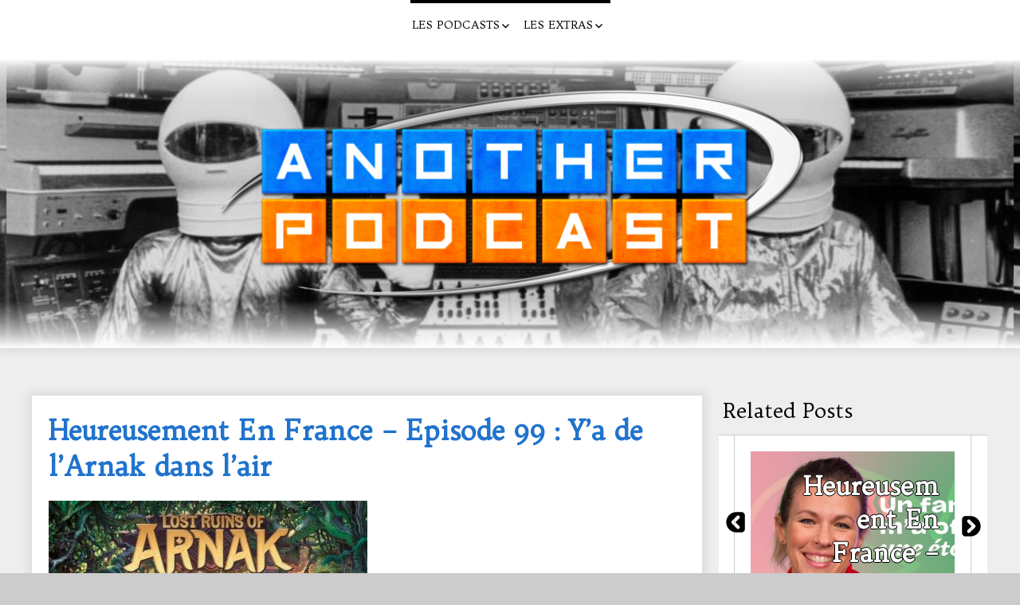

--- FILE ---
content_type: text/html; charset=UTF-8
request_url: http://www.carthag.fr/Anotherpodcast/heureusement-en-france-episode-99-ya-de-larnak-dans-lair/
body_size: 13669
content:
<!DOCTYPE html>
<!--[if IE 7]>
<html class="ie ie7" lang="fr-FR">
<![endif]-->
<!--[if IE 8]>
<html class="ie ie8" lang="fr-FR">
<![endif]-->
<!--[if !(IE 7) | !(IE 8) ]><!-->
<html lang="fr-FR">
<!--<![endif]-->
<head>
	<meta charset="UTF-8">
	<meta name="viewport" content="width=device-width">
	<link rel="pingback" href="http://www.carthag.fr/Anotherpodcast/xmlrpc.php">
	<title>Heureusement En France &#8211; Episode 99 : Y&rsquo;a de l&rsquo;Arnak dans l&rsquo;air &#8211; Another Podcast</title>
<link rel='dns-prefetch' href='//fonts.googleapis.com' />
<link rel='dns-prefetch' href='//s.w.org' />
		<script type="text/javascript">
			window._wpemojiSettings = {"baseUrl":"https:\/\/s.w.org\/images\/core\/emoji\/12.0.0-1\/72x72\/","ext":".png","svgUrl":"https:\/\/s.w.org\/images\/core\/emoji\/12.0.0-1\/svg\/","svgExt":".svg","source":{"concatemoji":"http:\/\/www.carthag.fr\/Anotherpodcast\/wp-includes\/js\/wp-emoji-release.min.js?ver=5.2.23"}};
			!function(e,a,t){var n,r,o,i=a.createElement("canvas"),p=i.getContext&&i.getContext("2d");function s(e,t){var a=String.fromCharCode;p.clearRect(0,0,i.width,i.height),p.fillText(a.apply(this,e),0,0);e=i.toDataURL();return p.clearRect(0,0,i.width,i.height),p.fillText(a.apply(this,t),0,0),e===i.toDataURL()}function c(e){var t=a.createElement("script");t.src=e,t.defer=t.type="text/javascript",a.getElementsByTagName("head")[0].appendChild(t)}for(o=Array("flag","emoji"),t.supports={everything:!0,everythingExceptFlag:!0},r=0;r<o.length;r++)t.supports[o[r]]=function(e){if(!p||!p.fillText)return!1;switch(p.textBaseline="top",p.font="600 32px Arial",e){case"flag":return s([55356,56826,55356,56819],[55356,56826,8203,55356,56819])?!1:!s([55356,57332,56128,56423,56128,56418,56128,56421,56128,56430,56128,56423,56128,56447],[55356,57332,8203,56128,56423,8203,56128,56418,8203,56128,56421,8203,56128,56430,8203,56128,56423,8203,56128,56447]);case"emoji":return!s([55357,56424,55356,57342,8205,55358,56605,8205,55357,56424,55356,57340],[55357,56424,55356,57342,8203,55358,56605,8203,55357,56424,55356,57340])}return!1}(o[r]),t.supports.everything=t.supports.everything&&t.supports[o[r]],"flag"!==o[r]&&(t.supports.everythingExceptFlag=t.supports.everythingExceptFlag&&t.supports[o[r]]);t.supports.everythingExceptFlag=t.supports.everythingExceptFlag&&!t.supports.flag,t.DOMReady=!1,t.readyCallback=function(){t.DOMReady=!0},t.supports.everything||(n=function(){t.readyCallback()},a.addEventListener?(a.addEventListener("DOMContentLoaded",n,!1),e.addEventListener("load",n,!1)):(e.attachEvent("onload",n),a.attachEvent("onreadystatechange",function(){"complete"===a.readyState&&t.readyCallback()})),(n=t.source||{}).concatemoji?c(n.concatemoji):n.wpemoji&&n.twemoji&&(c(n.twemoji),c(n.wpemoji)))}(window,document,window._wpemojiSettings);
		</script>
		<style type="text/css">
img.wp-smiley,
img.emoji {
	display: inline !important;
	border: none !important;
	box-shadow: none !important;
	height: 1em !important;
	width: 1em !important;
	margin: 0 .07em !important;
	vertical-align: -0.1em !important;
	background: none !important;
	padding: 0 !important;
}
</style>
	<link rel='stylesheet' id='wp-block-library-css'  href='http://www.carthag.fr/Anotherpodcast/wp-includes/css/dist/block-library/style.min.css?ver=5.2.23' type='text/css' media='all' />
<link rel='stylesheet' id='sgwindow-style-css'  href='http://www.carthag.fr/Anotherpodcast/wp-content/themes/sg-window/style.css?ver=5.2.23' type='text/css' media='all' />
<link rel='stylesheet' id='dreamway-style-css'  href='http://www.carthag.fr/Anotherpodcast/wp-content/themes/dream-way/style.css?ver=5.2.23' type='text/css' media='all' />
<link rel='stylesheet' id='sgwindow-colors-css'  href='http://www.carthag.fr/Anotherpodcast/wp-content/themes/sg-window/css/scheme-0.css?ver=05.08.2015' type='text/css' media='all' />
<link rel='stylesheet' id='dreamway-colors-css'  href='http://www.carthag.fr/Anotherpodcast/wp-content/themes/dream-way/css/scheme-0.css?ver=5.2.23' type='text/css' media='all' />
<link rel='stylesheet' id='sgwindow-genericons-css'  href='http://www.carthag.fr/Anotherpodcast/wp-content/themes/sg-window/genericons/genericons.css?ver=05.08.2015' type='text/css' media='all' />
<link rel='stylesheet' id='sgwindow-fonts-css'  href='//fonts.googleapis.com/css?family=Trykker%7CTrykker%7CTrykker:300,400&#038;latin,latin-ext' type='text/css' media='all' />
<link rel='stylesheet' id='sgwindow-page-css'  href='http://www.carthag.fr/Anotherpodcast/wp-content/themes/sg-window/inc/css/page.css?ver=5.2.23' type='text/css' media='all' />
<link rel='stylesheet' id='sgwindow-one-page-nav-css'  href='http://www.carthag.fr/Anotherpodcast/wp-content/themes/sg-window/inc/css/one-page.css?ver=5.2.23' type='text/css' media='all' />
<link rel='stylesheet' id='sgwindow-image-css'  href='http://www.carthag.fr/Anotherpodcast/wp-content/themes/sg-window/inc/css/image.css?ver=5.2.23' type='text/css' media='all' />
<link rel='stylesheet' id='sgwindow-button-css'  href='http://www.carthag.fr/Anotherpodcast/wp-content/themes/sg-window/inc/css/button.css?ver=5.2.23' type='text/css' media='all' />
<link rel='stylesheet' id='sgwindow-sidebar-widget-css'  href='http://www.carthag.fr/Anotherpodcast/wp-content/themes/sg-window/inc/css/sidebar-widget.css?ver=5.2.23' type='text/css' media='all' />
<link rel='stylesheet' id='sgwindow-slider-css-css'  href='http://www.carthag.fr/Anotherpodcast/wp-content/themes/sg-window/inc/css/slider.css?ver=5.2.23' type='text/css' media='all' />
<link rel='stylesheet' id='__EPYT__style-css'  href='http://www.carthag.fr/Anotherpodcast/wp-content/plugins/youtube-embed-plus/styles/ytprefs.min.css?ver=14.2.1.3' type='text/css' media='all' />
<style id='__EPYT__style-inline-css' type='text/css'>

                .epyt-gallery-thumb {
                        width: 33.333%;
                }
                
</style>
<script type='text/javascript' src='http://www.carthag.fr/Anotherpodcast/wp-includes/js/jquery/jquery.js?ver=1.12.4-wp'></script>
<script type='text/javascript' src='http://www.carthag.fr/Anotherpodcast/wp-includes/js/jquery/jquery-migrate.min.js?ver=1.4.1'></script>
<script type='text/javascript' src='http://www.carthag.fr/Anotherpodcast/wp-content/themes/sg-window/inc/js/one-page-nav.js?ver=5.2.23'></script>
<script type='text/javascript' src='http://www.carthag.fr/Anotherpodcast/wp-content/themes/sg-window/inc/js/slider.js?ver=5.2.23'></script>
<script type='text/javascript'>
/* <![CDATA[ */
var _EPYT_ = {"ajaxurl":"http:\/\/www.carthag.fr\/Anotherpodcast\/wp-admin\/admin-ajax.php","security":"ed38f2b6d3","gallery_scrolloffset":"20","eppathtoscripts":"http:\/\/www.carthag.fr\/Anotherpodcast\/wp-content\/plugins\/youtube-embed-plus\/scripts\/","eppath":"http:\/\/www.carthag.fr\/Anotherpodcast\/wp-content\/plugins\/youtube-embed-plus\/","epresponsiveselector":"[\"iframe.__youtube_prefs_widget__\"]","epdovol":"1","version":"14.2.1.3","evselector":"iframe.__youtube_prefs__[src], iframe[src*=\"youtube.com\/embed\/\"], iframe[src*=\"youtube-nocookie.com\/embed\/\"]","ajax_compat":"","maxres_facade":"eager","ytapi_load":"light","pause_others":"","stopMobileBuffer":"1","facade_mode":"","not_live_on_channel":"","vi_active":"","vi_js_posttypes":[]};
/* ]]> */
</script>
<script type='text/javascript' src='http://www.carthag.fr/Anotherpodcast/wp-content/plugins/youtube-embed-plus/scripts/ytprefs.min.js?ver=14.2.1.3'></script>
<link rel='https://api.w.org/' href='http://www.carthag.fr/Anotherpodcast/wp-json/' />
<link rel="EditURI" type="application/rsd+xml" title="RSD" href="http://www.carthag.fr/Anotherpodcast/xmlrpc.php?rsd" />
<link rel="wlwmanifest" type="application/wlwmanifest+xml" href="http://www.carthag.fr/Anotherpodcast/wp-includes/wlwmanifest.xml" /> 
<link rel='prev' title='Heureusement En France &#8211; Episode 98 : Un Monde Imposé' href='http://www.carthag.fr/Anotherpodcast/heureusement-en-france-episode-98-un-monde-impose/' />
<link rel='next' title='Heureusement En France &#8211; Episode 100 : Unis face aux maladies psychiques' href='http://www.carthag.fr/Anotherpodcast/heureusement-en-france-episode-100-unis-face-aux-maladies-psychiques/' />
<meta name="generator" content="WordPress 5.2.23" />
<meta name="generator" content="Seriously Simple Podcasting 2.13.0" />
<link rel="canonical" href="http://www.carthag.fr/Anotherpodcast/heureusement-en-france-episode-99-ya-de-larnak-dans-lair/" />
<link rel='shortlink' href='http://www.carthag.fr/Anotherpodcast/?p=1989' />
<link rel="alternate" type="application/json+oembed" href="http://www.carthag.fr/Anotherpodcast/wp-json/oembed/1.0/embed?url=http%3A%2F%2Fwww.carthag.fr%2FAnotherpodcast%2Fheureusement-en-france-episode-99-ya-de-larnak-dans-lair%2F" />
<link rel="alternate" type="text/xml+oembed" href="http://www.carthag.fr/Anotherpodcast/wp-json/oembed/1.0/embed?url=http%3A%2F%2Fwww.carthag.fr%2FAnotherpodcast%2Fheureusement-en-france-episode-99-ya-de-larnak-dans-lair%2F&#038;format=xml" />

		<!-- GA Google Analytics @ https://m0n.co/ga -->
		<script>
			(function(i,s,o,g,r,a,m){i['GoogleAnalyticsObject']=r;i[r]=i[r]||function(){
			(i[r].q=i[r].q||[]).push(arguments)},i[r].l=1*new Date();a=s.createElement(o),
			m=s.getElementsByTagName(o)[0];a.async=1;a.src=g;m.parentNode.insertBefore(a,m)
			})(window,document,'script','https://www.google-analytics.com/analytics.js','ga');
			ga('create', 'UA-148721378-1', 'auto');
			ga('send', 'pageview');
		</script>

	            <script type="text/javascript"><!--
                                function powerpress_pinw(pinw_url){window.open(pinw_url, 'PowerPressPlayer','toolbar=0,status=0,resizable=1,width=460,height=320');	return false;}
                //-->

                // tabnab protection
                window.addEventListener('load', function () {
                    // make all links have rel="noopener noreferrer"
                    document.querySelectorAll('a[target="_blank"]').forEach(link => {
                        link.setAttribute('rel', 'noopener noreferrer');
                    });
                });
            </script>
            
<link rel="alternate" type="application/rss+xml" title="Flux RSS du podcast" href="http://www.carthag.fr/Anotherpodcast/feed/podcast" />

			<link rel="shortcut icon" href="http://www.carthag.fr/Anotherpodcast/wp-content/uploads/2015/11/cropped-FINAL_LOGO-site.png" />
		<style type="text/css"> 	
					.site-title,
			.site-description {
				clip: rect(1px 1px 1px 1px); /* IE7 */
				clip: rect(1px, 1px, 1px, 1px);
				position: absolute;
			}
				
				
			.flex .entry-meta,
			.flex .entry-meta a {
				font-size: 0;
			}
		
				
		.site-title h1,
		.site-title a {
			color: #blank;
		}
		
		.background-fixed {
			bckground: repeat  top center fixed;
			background-image: url(http://www.carthag.fr/Anotherpodcast/wp-content/uploads/2015/11/header-mgb1.png);		
		}
		
		.site-content {
			-ms-flex-order: 1;     
			-webkit-order: 1;     
			order: 1;
		}
		
		.sidebar-1 {
			-ms-flex-order: 2;     
			-webkit-order:  2;  
			order:  2;
		}

		.sidebar-2 {
			-ms-flex-order: 3; 
			-webkit-order:  3;  
			order:  3;
		}
		
				
		
		.sidebar-before-footer,
		.header-wrap {
			max-width: 1680px;
		}
		
		.sidebar-before-footer,
		.header-wrap,
		.site {		
			max-width: 1680px;
		}	

		.main-wrapper.no-sidebar {
			max-width: 1366px;
		}	
		
		@media screen and (min-width: 1680px) {
			.image-wrapper {
				max-width: 1680px;
			}
		}
				
		.sidebar-footer .widget-area,
		.wide .widget > input,
		.wide .widget > form,
		.sidebar-before-footer .widget > div,
		.sidebar-before-footer .widget-area .widget > ul,
		.sidebar-top-full .widget-area .widget > div,
		.sidebar-top-full .widget-area .widget > ul {
			max-width: 1366px;
			margin-left: auto;
			margin-right: auto;
		}
		
		.site .wide .widget-area .main-wrapper.no-sidebar {
			margin: 0 auto;
			max-width: 1366px;
		}
		
		.sidebar-footer .widget-area,
		.wide .widget > input,
		.wide .widget > form,
		.sidebar-before-footer .widget > div,
		.sidebar-before-footer .widget-area .widget > ul,
		.sidebar-top-full .widget-area .widget > div,
		.sidebar-top-full .widget-area .widget > ul,
		.widget.sgwindow_side_bar .widget-title,
		.widget.sgwindow_side_bar .widgettitle,
		.text-container,
		.main-wrapper {
			max-width: 1366px;
		}
		
		.my-image {
			height: 87.5px;
		}
		
		@media screen and (min-width: 390.28571428571px) {		
			.my-image {
				height: 100px;
			}
		}
		
		@media screen and (min-width: 455.33333333333px) {		
			.my-image {
				height: 116.66666666667px;
			}
		}
		@media screen and (min-width: 546.4px) {		
			.my-image {
				height: 140px;
			}
		}
		@media screen and (min-width: 683px) {		
			.my-image {
				height: 175px;
			}
		}
		@media screen and (min-width: 910.66666666667px) {		
			.my-image {
				height: 233.33333333333px;
			}
		}
		@media screen and (min-width: 1138.3333333333px) {		
			.my-image {
				height: 350px;
			}
		}
		
		/* set width of column in px */
		@media screen and (min-width: 960px) {
	
			.content {
				-ms-flex-order: 1;     
				-webkit-order: 1;  
				order: 1;
			}

			.sidebar-1 {
				-ms-flex-order: 2;     
				-webkit-order: 2;  
				order: 2;
			}

			.sidebar-2 {
				-ms-flex-order: 3;     
				-webkit-order: 3;  
				order: 3;
			}
		
			.main-wrapper {
				-webkit-flex-flow: nowrap;
				-ms-flex-flow: nowrap;
				flex-flow: nowrap;
			}
			
			.sidebar-1,
			.sidebar-2 {
				display: block;
			}
	
			.sidebar-1 .column {
				padding: 0 20px 0 0;
			}
			
			.sidebar-2 .column {
				padding: 0 0 0 20px;
			}
				
			.site-content {
				-ms-flex-order: 2;     
				-webkit-order: 2;  
				order: 2;
			}
	
			.sidebar-1 {
				-ms-flex-order: 1;     
				-webkit-order: 1;  
				order: 1;
			}

			.sidebar-2 {
				-ms-flex-order: 3;     
				-webkit-order: 3;  
				order: 3;
			}
			
			.two-sidebars .sidebar-1 {
				width: 22%;
			}

			.two-sidebars .sidebar-2 {
				width: 26%;
			}
			.two-sidebars .site-content {
				width: 52%;
			}
			
			.left-sidebar .sidebar-1 {
				width: 30%;
			}
			.left-sidebar .site-content {
				width: 70%;
			}
			
			.right-sidebar .sidebar-2 {
				width: 30%;
			}	
			.right-sidebar .site-content {
				width: 70%;
			}	
		
			/* widget-sidebar */
			.sidebar-footer-content,
			.site .widget-sidebar-wrapper {

				-webkit-flex-flow: nowrap;
				-ms-flex-flow: nowrap;
				flex-flow: nowrap;
			}
			.my-sidebar-layout {
				margin: 20px 20px 20px 0;
				border: 1px solid #ccc;
			}
			.my-sidebar-layout:first-child {
				margin: 20px;
			}
			
		}
		
		@media screen and (min-width: 1366px) {
			
			/* image widget */

			.wide .small.flex-column-2 .column-4 .element .entry-title,
			.wide .small.flex-column-2 .column-4 .element p,
			.wide .small.flex-column-2 .column-4 .element a,
			.wide .small.flex-column-2 .column-3 .element .entry-title,
			.wide .small.flex-column-2 .column-3 .element p,
			.wide .small.flex-column-2 .column-3 .element a {
				font-size: 14px;
			}
			
			.wide .small.flex-column-2 .column-2 .element .entry-title,
			.wide .small.flex-column-2 .column-1 .element .entry-title {
				display: block;
				font-size: 14px;
			}

			.wide .small.flex-column-2 .column-2 .element p,
			.wide .small.flex-column-2 .column-2 .element a,
			.wide .small.flex-column-2 .column-1 .element p,
			.wide .small.flex-column-2 .column-1 .element a {
				display: block;
				font-size: 14px;
			}
			
			.wide .small.flex-column-4 .column-2 .element .entry-title,
			.wide .small.flex-column-4 .column-1 .element .entry-title,
			.wide .small.flex-column-3 .column-2 .element .entry-title,
			.wide .small.flex-column-3 .column-2 .element .entry-title,
			.wide .small.flex-column-2 .column-2 .element .entry-title,
			.wide .small.flex-column-2 .column-1 .element .entry-title {
				display: block;
				font-size: 14px;
			}

			.wide .small.flex-column-4 .column-2 .element p,
			.wide .small.flex-column-4 .column-1 .element p,
			.wide .small.flex-column-3 .column-2 .element p,
			.wide .small.flex-column-3 .column-1 .element p {
				display: block;
				font-size: 12px;
			}
			
			.wide .small.flex-column-1 .column-4 .element .entry-title,
			.wide .small.flex-column-1 .column-3 .element .entry-title,
			.wide .small.flex-column-1 .column-4 .element .link,
			.wide .small.flex-column-1 .column-3 .element .link,
			.wide .small.flex-column-1 .column-4 .element p,
			.wide .small.flex-column-1 .column-3 .element p {
				font-size: 16px;
			}
			
			.wide .small.flex-column-1 .column-2 .element .entry-title,
			.wide .small.flex-column-1 .column-1 .element .entry-title,
			.wide .small.flex-column-1 .column-2 .element .link,
			.wide .small.flex-column-1 .column-1 .element .link,
			.wide .small.flex-column-1 .column-2 .element p,
			.wide .small.flex-column-1 .column-1 .element p {
				font-size: 18px;
			}
			
			.my-sidebar-layout {
				margin: 20px 20px 20px 0;
				border: 1px solid #ccc;
			}
			.my-sidebar-layout:first-child {
				margin: 20px 20px 20px 0;
			}
			.my-sidebar-layout:last-child {
				margin: 20px 0 20px 0;
			}
						
		}
		
	 }

	</style>
		<style type="text/css">	
		
		.widget.sgwindow_recent_posts .content article footer a,
		.content-container article .entry-content a,
		.comments-link a,
		.category-list a,
		.featured-post,
		.logged-in-as a,
		.site .edit-link,
		.jetpack-widget-tag-nav,
		.jetpack-widget-nav,
		.content footer a {
			color: #ef6b13;
		}		
		
		.entry-header .entry-title a {
			color: #ff6214;
		}
		
		a:hover,
		.widget.sgwindow_recent_posts .content article footer a:hover,
		.content-container .entry-content a:hover,
		.comments-link a:hover,
		.comment-author.vcard a:hover,
		.comment-metadata a:hover,
		.entry-meta a:hover,
		.site-title a:hover,
		.site .author.vcard a:hover,
		.entry-header .entry-title a:hover,
		.site .widget .entry-meta a:hover,
		.category-list a:hover {
			color: #dd3333;
		}

		.site-description h2 {
			color: #6b6b6b;
		}
		
		entry-header .entry-title a,
		h1,
		h2,
		h3,
		h4,
		h5,
		h6 {
			color: #2073cc;
		}
		
		.site-title h1 a {
			color: #blank;

		}
	</style>
		<style type="text/css"> 
	
	.site {
			font-family: 'Trykker', sans-serif;
			font-size: 18px;
	}
	
	h1,
	h2,
	h3,
	h4,
	h5,
	h6 {
		font-weight: bold;
			font-family: 'Trykker', sans-serif;
		}
	
			.site .site-title h1,
		.site-title a  {
		font-family: 'Trykker', sans-serif;
	}
		

	@media screen and (min-width: 680px) {
		h1 {
			font-size:34px;
		}
	}

	
	</style>
	<link rel="icon" href="http://www.carthag.fr/Anotherpodcast/wp-content/uploads/2015/11/cropped-FINAL_LOGO_Icon-32x32.png" sizes="32x32" />
<link rel="icon" href="http://www.carthag.fr/Anotherpodcast/wp-content/uploads/2015/11/cropped-FINAL_LOGO_Icon-192x192.png" sizes="192x192" />
<link rel="apple-touch-icon-precomposed" href="http://www.carthag.fr/Anotherpodcast/wp-content/uploads/2015/11/cropped-FINAL_LOGO_Icon-180x180.png" />
<meta name="msapplication-TileImage" content="http://www.carthag.fr/Anotherpodcast/wp-content/uploads/2015/11/cropped-FINAL_LOGO_Icon-270x270.png" />
</head>

<body class="post-template-default single single-post postid-1989 single-format-standard custom-background google-fonts-on logo-is-on">
	<div id="page" class="hfeed site">

		<!-- Header -->
		<header id="masthead" class="site-header" role="banner">	
		
				<div id="sg-site-header" class="sg-site-header">
					<div class="logo-block">
				<a class="logo-section" href='http://www.carthag.fr/Anotherpodcast/' title='Another Podcast' rel='home'>
					<img src='http://www.carthag.fr/Anotherpodcast/wp-content/uploads/2015/11/FINAL_LOGO_Icon.png' class="logo" alt='Another Podcast'>
				</a><!-- .logo-section -->
			</div><!-- .logo-block -->
				
	<div class="menu-top">
		<!-- First Top Menu -->		
		<div class="nav-container top-1-navigation">						
						<div class="clear"></div>
		</div><!-- .top-1-navigation .nav-container -->

	<div class="sg-site-header-1">
		
		<div class="site-title">
			<h1><a href="http://www.carthag.fr/Anotherpodcast/" rel="home">Another Podcast</a></h1>
		</div><!-- .site-title -->
		<!-- Dscription -->
		<div class="site-description">
			<h2>Actualité geek</h2>
		</div><!-- .site-description -->
		
	</div><!-- .sg-site-header-1 -->
			
			<!-- Second Top Menu -->	
			
				<div class="nav-container top-navigation">
					<nav class="horisontal-navigation menu-2" role="navigation">
													<a class="small-logo" href='http://www.carthag.fr/Anotherpodcast/' title='Another Podcast' rel='home'>
								<img src='http://www.carthag.fr/Anotherpodcast/wp-content/uploads/2015/11/FINAL_LOGO_Icon.png' class="menu-logo" alt='Another Podcast'>
							</a><!-- .logo-section -->
												<span class="toggle"><span class="menu-toggle"></span></span>
						<div class="menu-main-container"><ul id="menu-main" class="nav-horizontal"><li id="menu-item-909" class="menu-item menu-item-type-custom menu-item-object-custom menu-item-home menu-item-has-children menu-item-909"><a href="http://www.carthag.fr/Anotherpodcast/">Les Podcasts</a>
<ul class="sub-menu">
	<li id="menu-item-895" class="menu-item menu-item-type-post_type menu-item-object-page menu-item-895"><a href="http://www.carthag.fr/Anotherpodcast/heureusementenfrance/">Heureusement en France</a></li>
	<li id="menu-item-1003" class="menu-item menu-item-type-taxonomy menu-item-object-category menu-item-1003"><a href="http://www.carthag.fr/Anotherpodcast/category/back-to-back/">Back to Back</a></li>
	<li id="menu-item-897" class="menu-item menu-item-type-post_type menu-item-object-page menu-item-897"><a href="http://www.carthag.fr/Anotherpodcast/les-podcasts/">Another Podcast</a></li>
</ul>
</li>
<li id="menu-item-728" class="menu-item menu-item-type-post_type menu-item-object-page menu-item-has-children menu-item-728"><a href="http://www.carthag.fr/Anotherpodcast/les-quizz/">Les Extras</a>
<ul class="sub-menu">
	<li id="menu-item-905" class="menu-item menu-item-type-post_type menu-item-object-page menu-item-905"><a href="http://www.carthag.fr/Anotherpodcast/heureusement-en-france-extras/">Heureusement en France &#8211; Extras</a></li>
	<li id="menu-item-914" class="menu-item menu-item-type-post_type menu-item-object-page menu-item-914"><a href="http://www.carthag.fr/Anotherpodcast/heureusement-en-france-playlists/">Heureusement en France &#8211; Playlists</a></li>
	<li id="menu-item-750" class="menu-item menu-item-type-post_type menu-item-object-page menu-item-has-children menu-item-750"><a href="http://www.carthag.fr/Anotherpodcast/jdr-deadlands-saison-1-la-petite-mission-dans-la-prairie/">JDR Deadlands &#8211; Saison 1</a>
	<ul class="sub-menu">
		<li id="menu-item-109" class="menu-item menu-item-type-post_type menu-item-object-page menu-item-109"><a href="http://www.carthag.fr/Anotherpodcast/jdr-deadlands-saison-0/">JDR Deadlands &#8211; Prélude</a></li>
	</ul>
</li>
</ul>
</li>
</ul></div>					</nav><!-- .menu-2 .horisontal-navigation -->
					<div class="clear"></div>
				</div><!-- .top-navigation.nav-container -->
				
					</div><!-- .menu-top  -->
	</div><!-- .sg-site-header -->
			
		</header><!-- #masthead -->

		<div class="sg-header-area">
			<div class="header-wrap">
	
			
			<!-- Banner -->
			<a href="http://www.carthag.fr/Anotherpodcast/">
				<div class="my-image widget">
					<div class="parallax-image 30 0 0" style="background-image: url(http://www.carthag.fr/Anotherpodcast/wp-content/uploads/2015/11/cropped-FINAL_LOGO-site12.png);">
					</div><!-- .parallax-image -->
				</div><!-- .my-image -->
			</a>
			
					
			</div><!-- .header-wrap -->
		</div><!-- .sg-header-area -->

	<div class="main-area"><div class="main-wrapper right-sidebar ">
	
	<div class="site-content"> 
							
					<div class="content"> 

				<div class="content-container">

	<article id="post-1989" class="post-1989 post type-post status-publish format-standard has-post-thumbnail hentry category-heureusement-en-france tag-ikea tag-lego tag-spiel">

		<header class="entry-header">
			<h1 class="entry-title">Heureusement En France &#8211; Episode 99 : Y&rsquo;a de l&rsquo;Arnak dans l&rsquo;air</h1>			
						
						<div class="entry-thumbnail">
				<img width="400" height="280" src="http://www.carthag.fr/Anotherpodcast/wp-content/uploads/2021/06/arnak-400x280.jpg" class="attachment-post-thumbnail size-post-thumbnail wp-post-image" alt="" srcset="http://www.carthag.fr/Anotherpodcast/wp-content/uploads/2021/06/arnak-400x280.jpg 400w, http://www.carthag.fr/Anotherpodcast/wp-content/uploads/2021/06/arnak-300x210.jpg 300w, http://www.carthag.fr/Anotherpodcast/wp-content/uploads/2021/06/arnak-768x538.jpg 768w, http://www.carthag.fr/Anotherpodcast/wp-content/uploads/2021/06/arnak.jpg 900w" sizes="(max-width: 400px) 100vw, 400px" />			</div>
						
		</header><!-- .entry-header -->

				<div class="entry-content">
			<p>Au sommaire de cet épisode diffusé le 6 juin 2021 sur Radio Campus 106.6 :</p>
<p>&#8211; l&rsquo;actu geek et ludique</p>
<p><b><i>L&rsquo;agenda geek et ludique</i></b></p>
<p>La 3ème édition du festival de jeu de rôle en ligne <a href="https://www.facebook.com/RollInTernet" target="_blank" rel="noopener noreferrer">Roll In&rsquo; Ternet</a> se tiendra les 26 et 27 juin 2021 sur le serveur discord http://www.discord.gg/jeTTYyF<br />
<img src="https://scontent-cdt1-1.xx.fbcdn.net/v/t1.6435-9/177217892_283172590096519_998016843045938478_n.png?_nc_cat=109&amp;ccb=1-3&amp;_nc_sid=e3f864&amp;_nc_ohc=Ls7t-z8CggkAX9fWDaX&amp;_nc_ht=scontent-cdt1-1.xx&amp;oh=f982aaa4c369a0c2fe8eee4380df4f8c&amp;oe=60E46D70"></p>
<p><a href="https://www.histoireenbriques.com/" target="_blank" rel="noopener noreferrer">Histoire en briques</a> propose des ateliers et expositions historiques et culturels à base de briques LEGO.<br />
<img src="https://www.histoireenbriques.com/wp-content/uploads/2021/03/ACTU_HOME_FONTAINEBLEAU-1270x435-1-1270x435.jpg"></p>
<p><a href="https://www.kickstarter.com/projects/1172937197/robot-quest-arena" target="_blank" rel="noopener noreferrer">Robot Quest Arena Deckbuilding Game</a> est le nouveau jeu des créateurs de Star Realms. La campagne de financement se termine le 18 juin 2021.<br />
<img src="https://ksr-ugc.imgix.net/assets/033/501/879/60375987fcd6ccd2a0581950119bf9ff_original.gif?ixlib=rb-4.0.2&amp;w=680&amp;fit=max&amp;v=1620925781&amp;auto=format&amp;gif-q=50&amp;q=92&amp;s=c1ca9ad8f8451e45895f49b9867e3cb4"></p>
<p><a href="https://www.kickstarter.com/projects/oinkgames/oink-games-plus" target="_blank" rel="noopener noreferrer">Oink Games +</a> propose de jouer aux jeux de plateau de la gamme Oink sur Switch. La campagne de financement s&rsquo;est terminée le 4 juin 2021.<br />
<img src="https://ksr-ugc.imgix.net/assets/033/339/461/31e0e1f554c6abb07ce85fd0543b4e09_original.jpg?ixlib=rb-4.0.2&amp;crop=faces&amp;w=1552&amp;h=873&amp;fit=crop&amp;v=1619776483&amp;auto=format&amp;frame=1&amp;q=92&amp;s=8a4ad59b52625735fb67fee96a0728ba" alt="Play Oink Games board games on your Switch!"></p>
<p><b><i>On en a parlé</i></b></p>
<p>Les nominés pour le Prix Expert du Spiel Des Jahres 2021 :</p>
<p><a href="https://www.iello.fr/fr/fiche/les-ruines-perdues-de-narak" target="_blank" rel="noopener noreferrer">Les Ruines Perdues de Narak, IELLO</a><br />
<div class="lyte-wrapper fourthree" style="width:420px;max-width:100%;margin:5px;"><div class="lyMe qsa_\&amp;enablejsapi\=1\&amp;origin\=http://www.carthag.fr" id="WYL_s7E2B9KQEPQ"><div id="lyte_s7E2B9KQEPQ" data-src="//i.ytimg.com/vi/s7E2B9KQEPQ/hqdefault.jpg" class="pL"><div class="tC"><div class="tT"></div></div><div class="play"></div><div class="ctrl"><div class="Lctrl"></div><div class="Rctrl"></div></div></div><noscript><a href="http://youtu.be/s7E2B9KQEPQ" rel="nofollow"><img src="http://i.ytimg.com/vi/s7E2B9KQEPQ/0.jpg" alt="" width="420" height="295" /><br />Lire cette vidéo sur YouTube</a></noscript></div></div><div class="lL" style="max-width:100%;width:420px;margin:5px;"></div></p>
<p><a href="https://www.zmangames.com/en/products/paleo/" target="_blank" rel="noopener noreferrer">Paleo, Z-Man Games</a><br />
<div class="lyte-wrapper fourthree" style="width:420px;max-width:100%;margin:5px;"><div class="lyMe qsa_\&amp;enablejsapi\=1\&amp;origin\=http://www.carthag.fr" id="WYL_fXsaN0LboHU"><div id="lyte_fXsaN0LboHU" data-src="//i.ytimg.com/vi/fXsaN0LboHU/hqdefault.jpg" class="pL"><div class="tC"><div class="tT"></div></div><div class="play"></div><div class="ctrl"><div class="Lctrl"></div><div class="Rctrl"></div></div></div><noscript><a href="http://youtu.be/fXsaN0LboHU" rel="nofollow"><img src="http://i.ytimg.com/vi/fXsaN0LboHU/0.jpg" alt="" width="420" height="295" /><br />Lire cette vidéo sur YouTube</a></noscript></div></div><div class="lL" style="max-width:100%;width:420px;margin:5px;"></div></p>
<p>Fantasy Realms, WizKids<br />
<div class="lyte-wrapper fourthree" style="width:420px;max-width:100%;margin:5px;"><div class="lyMe qsa_\&amp;enablejsapi\=1\&amp;origin\=http://www.carthag.fr" id="WYL_zzeNwFO4KY0"><div id="lyte_zzeNwFO4KY0" data-src="//i.ytimg.com/vi/zzeNwFO4KY0/hqdefault.jpg" class="pL"><div class="tC"><div class="tT"></div></div><div class="play"></div><div class="ctrl"><div class="Lctrl"></div><div class="Rctrl"></div></div></div><noscript><a href="http://youtu.be/zzeNwFO4KY0" rel="nofollow"><img src="http://i.ytimg.com/vi/zzeNwFO4KY0/0.jpg" alt="" width="420" height="295" /><br />Lire cette vidéo sur YouTube</a></noscript></div></div><div class="lL" style="max-width:100%;width:420px;margin:5px;"></div></p>
<p>Le scénariste et dessinateur de bande dessinée <a href="https://www.microids.com/fr/disparition-de-benoit-sokal/" target="_blank" rel="noopener noreferrer">Benoît Sokal</a> est décédé le 28 mai 2021. Il était devenu directeur artistique chez Microids.<br />
<img src="https://www.microids.com/wp-content/uploads/2021/05/Benoit-Sokal.png"></p>
<p>Avec <a href="https://kinepolis.fr/KinepolisPlay" target="_blank" rel="noopener noreferrer">Kinepolis Play</a>, le cinéma Kinepolis de Lomme propose de privatiser une salle de cinéma pour jouer à la console sur un écran géant.<br />
<img src="https://kinepolis.fr/sites/kinepolis.fr/files/styles/general_item_big/public/general_page/image/kineplay_header_v2.jpg?itok=2CdhuRqr"></p>
<p>Ikea et Renault planchent sur un véhicule électrique à petit prix : la <a href="https://www.gqmagazine.fr/lifestyle/article/ikea-devoile-les-premieres-images-de-sa-voiture-electrique-toute-jaune-a-monter-soi-meme-qui-sera-vendue-seulement-5300-euros-ca-sent-le-gros-carton" target="_blank" rel="noopener noreferrer">Höga</a>.<br />
<div class="lyte-wrapper fourthree" style="width:420px;max-width:100%;margin:5px;"><div class="lyMe qsa_\&amp;enablejsapi\=1\&amp;origin\=http://www.carthag.fr" id="WYL_X6U2v7i3yDs"><div id="lyte_X6U2v7i3yDs" data-src="//i.ytimg.com/vi/X6U2v7i3yDs/hqdefault.jpg" class="pL"><div class="tC"><div class="tT"></div></div><div class="play"></div><div class="ctrl"><div class="Lctrl"></div><div class="Rctrl"></div></div></div><noscript><a href="http://youtu.be/X6U2v7i3yDs" rel="nofollow"><img src="http://i.ytimg.com/vi/X6U2v7i3yDs/0.jpg" alt="" width="420" height="295" /><br />Lire cette vidéo sur YouTube</a></noscript></div></div><div class="lL" style="max-width:100%;width:420px;margin:5px;"></div></p>
<p><b><i>Les musiques</i></b></p>
<p>Garbage &#8211; No Gods No Masters</p>
<p>Mndsgn &#8211; Rare Pleasure II</p>
<p>Wolf Alice &#8211; The Beach</p>
<p>En compagnie de : François, Reynald, Pierre-Yves, Dominique</p>
<p>Retrouvez nous sur : <a href="http://www.facebook.com/HeureusementEnFrance" target="_blank" rel="noopener noreferrer">Facebook</a> / <a href="http://www.youtube.com/channel/UCSyb-69nMTkL1sC2aM8OPLQ" target="_blank" rel="noopener noreferrer">Youtube</a> / <a href="http://twitter.com/HeureusementF" target="_blank" rel="noopener noreferrer">Twitter</a> / <a href="http://www.instagram.com/heureusement_en_france/" target="_blank" rel="noopener noreferrer">Instagram</a></p>
<div class="powerpress_player" id="powerpress_player_1127"><!--[if lt IE 9]><script>document.createElement('audio');</script><![endif]-->
<audio class="wp-audio-shortcode" id="audio-1989-1" preload="none" style="width: 100%;" controls="controls"><source type="audio/mpeg" src="http://www.carthag.fr/Anotherpodcast/wp-content/uploads/2021/06/Heureusement_en_France-EP99.mp3?_=1" /><a href="http://www.carthag.fr/Anotherpodcast/wp-content/uploads/2021/06/Heureusement_en_France-EP99.mp3">http://www.carthag.fr/Anotherpodcast/wp-content/uploads/2021/06/Heureusement_en_France-EP99.mp3</a></audio></div><p class="powerpress_links powerpress_links_mp3" style="margin-bottom: 1px !important;">Podcast: <a href="http://www.carthag.fr/Anotherpodcast/wp-content/uploads/2021/06/Heureusement_en_France-EP99.mp3" class="powerpress_link_pinw" target="_blank" title="Play in new window" onclick="return powerpress_pinw('http://www.carthag.fr/Anotherpodcast/?powerpress_pinw=1989-podcast');" rel="nofollow">Play in new window</a> | <a href="http://www.carthag.fr/Anotherpodcast/wp-content/uploads/2021/06/Heureusement_en_France-EP99.mp3" class="powerpress_link_d" title="Download" rel="nofollow" download="Heureusement_en_France-EP99.mp3">Download</a></p><p class="powerpress_links powerpress_subscribe_links">Subscribe: <a href="http://www.carthag.fr/Anotherpodcast/feed/podcast/" class="powerpress_link_subscribe powerpress_link_subscribe_rss" target="_blank" title="Subscribe via RSS" rel="nofollow">RSS</a></p>					</div><!-- .entry-content -->
				<div class="clear"></div>
		<footer class="entry-footer">
			<div class="entry-meta">
			
				
				<div class="tags">
					<a href="http://www.carthag.fr/Anotherpodcast/tag/ikea/" rel="tag">Ikea</a> <a href="http://www.carthag.fr/Anotherpodcast/tag/lego/" rel="tag">lego</a> <a href="http://www.carthag.fr/Anotherpodcast/tag/spiel/" rel="tag">Spiel</a>				</div>
				
								
				<span class="post-date">
									</span>
							</div> <!-- .entry-meta -->
				
		</footer><!-- .entry-footer -->	
	</article><!-- #post -->
</div><!-- .content-container -->					
					</div><!-- .content -->
					<div class="clear"></div>
				
					<nav class="navigation post-navigation" role="navigation">
		<h1 class="screen-reader-text">Post navigation</h1>
		<div class="nav-link">
			<a href="http://www.carthag.fr/Anotherpodcast/heureusement-en-france-episode-100-unis-face-aux-maladies-psychiques/" rel="next"><span class="nav-next">Heureusement En France &#8211; Episode 100 : Unis face aux maladies psychiques &rarr;</span></a> <a href="http://www.carthag.fr/Anotherpodcast/heureusement-en-france-episode-98-un-monde-impose/" rel="prev"><span class="nav-previous-one">&larr; Heureusement En France &#8211; Episode 98 : Un Monde Imposé</span></a>		</div><!-- .nav-links -->
	</nav><!-- .navigation -->
	<div class="clear"></div>
	
<div id="comments" class="comments-area">

	

		<div id="respond" class="comment-respond">
		<h3 id="reply-title" class="comment-reply-title">Laisser un commentaire <small><a rel="nofollow" id="cancel-comment-reply-link" href="/Anotherpodcast/heureusement-en-france-episode-99-ya-de-larnak-dans-lair/#respond" style="display:none;">Annuler la réponse</a></small></h3>			<form action="http://www.carthag.fr/Anotherpodcast/wp-comments-post.php" method="post" id="commentform" class="comment-form" novalidate>
				<p class="comment-notes"><span id="email-notes">Votre adresse de messagerie ne sera pas publiée.</span> Les champs obligatoires sont indiqués avec <span class="required">*</span></p><p class="comment-form-comment"><label for="comment">Commentaire</label> <textarea id="comment" name="comment" cols="45" rows="8" maxlength="65525" required="required"></textarea></p><p class="comment-form-author"><label for="author">Nom <span class="required">*</span></label> <input id="author" name="author" type="text" value="" size="30" maxlength="245" required='required' /></p>
<p class="comment-form-email"><label for="email">Adresse de messagerie <span class="required">*</span></label> <input id="email" name="email" type="email" value="" size="30" maxlength="100" aria-describedby="email-notes" required='required' /></p>
<p class="comment-form-url"><label for="url">Site web</label> <input id="url" name="url" type="url" value="" size="30" maxlength="200" /></p>
<p class="comment-form-cookies-consent"><input id="wp-comment-cookies-consent" name="wp-comment-cookies-consent" type="checkbox" value="yes" /><label for="wp-comment-cookies-consent">Enregistrer mon nom, mon e-mail et mon site web dans le navigateur pour mon prochain commentaire.</label></p>
<p class="form-submit"><input name="submit" type="submit" id="submit" class="submit" value="Laisser un commentaire" /> <input type='hidden' name='comment_post_ID' value='1989' id='comment_post_ID' />
<input type='hidden' name='comment_parent' id='comment_parent' value='0' />
</p><p style="display: none;"><input type="hidden" id="akismet_comment_nonce" name="akismet_comment_nonce" value="fc1903f6e4" /></p><p style="display: none !important;"><label>&#916;<textarea name="ak_hp_textarea" cols="45" rows="8" maxlength="100"></textarea></label><input type="hidden" id="ak_js_1" name="ak_js" value="128"/><script>document.getElementById( "ak_js_1" ).setAttribute( "value", ( new Date() ).getTime() );</script></p>			</form>
			</div><!-- #respond -->
	
</div><!-- #comments -->
	</div><!-- .site-content -->
	
<div class="sidebar-2">
	<div class="column small">		
		<div class="widget-area">
		
				<div class="widget sgwindow_slider"><h2 class="widgettitle">Related Posts</h2>			<div class="sgwindow-slider-wrapper">
			
			<div class="sgwindow-slider" style="margin: 0 0%;">
				<div class=" 500 4000 sgwindow-slider-content" style="padding-bottom:80%;">
				
											<article class="sgwindow-slide">
						
															<a class="slide-link" href="http://www.carthag.fr/Anotherpodcast/heureusement-en-france-episode-219/">
																<div class="sgwindow-slide-content" style="background-image: url(http://www.carthag.fr/Anotherpodcast/wp-content/uploads/2024/02/Lorie-1024x576.jpg);" >
									
																				
										<div class="slider-text-wrap">
											<header>
												<h1 class="slider-title" style="color:#ffffff;">Heureusement En France &#8211; Episode 219 : Ylizur</h1>
											</header>
											<p class="slider-descr" style="color:#ffffff;">Au sommaire de cet épisode diffusé le 4 février 2024 sur Radio Campus 106,6 : Le parcours de notre invité Adrien alias Ylizur, journaliste scientifique, gamer et streamer. Retrouvez son [&hellip;]</p>
											
											
										</div><!-- .slider-text-wrap -->
									</div><!-- .sgwindow-slide-content -->
									
															</a><!-- .slide-link -->
							
						</article><!-- .sgwindow-slide -->
											<article class="sgwindow-slide">
						
															<a class="slide-link" href="http://www.carthag.fr/Anotherpodcast/heureusement-en-france-episode-213/">
																<div class="sgwindow-slide-content" style="background-image: url(http://www.carthag.fr/Anotherpodcast/wp-content/uploads/2023/12/2023-12-11_20h47_33.png);" >
									
																				
										<div class="slider-text-wrap">
											<header>
												<h1 class="slider-title" style="color:#ffffff;">Heureusement En France &#8211; Episode 213 : L&rsquo;IA</h1>
											</header>
											<p class="slider-descr" style="color:#ffffff;">Au sommaire de cet épisode diffusé le 16 Septembre 2023 sur Radio Campus 106,6 : &#8211; Un voyage dans l&rsquo;univers du jeu de l&rsquo;IA En compagnie de François , Reynald [&hellip;]</p>
											
											
										</div><!-- .slider-text-wrap -->
									</div><!-- .sgwindow-slide-content -->
									
															</a><!-- .slide-link -->
							
						</article><!-- .sgwindow-slide -->
											<article class="sgwindow-slide">
						
															<a class="slide-link" href="http://www.carthag.fr/Anotherpodcast/heureusement-en-france-episode-205/">
																<div class="sgwindow-slide-content" style="background-image: url(http://www.carthag.fr/Anotherpodcast/wp-content/uploads/2023/10/2023-10-01_20h50_43.png);" >
									
																				
										<div class="slider-text-wrap">
											<header>
												<h1 class="slider-title" style="color:#ffffff;">Heureusement En France &#8211; Episode 205 : Lille Go</h1>
											</header>
											<p class="slider-descr" style="color:#ffffff;">Au sommaire de cet épisode diffusé le 16 Septembre 2023 sur Radio Campus 106,6 : &#8211; Un voyage dans l&rsquo;univers du jeu de GO grâce a nos invités de Lille [&hellip;]</p>
											
											
										</div><!-- .slider-text-wrap -->
									</div><!-- .sgwindow-slide-content -->
									
															</a><!-- .slide-link -->
							
						</article><!-- .sgwindow-slide -->
											<article class="sgwindow-slide">
						
															<a class="slide-link" href="http://www.carthag.fr/Anotherpodcast/heureusement-en-france-episode-203/">
																<div class="sgwindow-slide-content" style="background-image: url(http://www.carthag.fr/Anotherpodcast/wp-content/uploads/2023/09/HT5-724x1024.jpg);" >
									
																				
										<div class="slider-text-wrap">
											<header>
												<h1 class="slider-title" style="color:#ffffff;">Heureusement En France &#8211; Episode 203 : Hammer Time 5</h1>
											</header>
											<p class="slider-descr" style="color:#ffffff;">Au sommaire de cet épisode diffusé le 16 Septembre 2023 sur Radio Campus 106,6 : &#8211; Un voyage dans l&rsquo;univers de la figurine grâce a nos invités Chris &amp; Greg [&hellip;]</p>
											
											
										</div><!-- .slider-text-wrap -->
									</div><!-- .sgwindow-slide-content -->
									
															</a><!-- .slide-link -->
							
						</article><!-- .sgwindow-slide -->
									
				</div><!-- .sgwindow-slider-content -->
				<span class="sgwindow-next-button"><span class="genericon genericon-pocket"></span></span>
				<span class="sgwindow-prev-button"><span class="genericon genericon-pocket"></span></span>
				<ul class="sgwindow-slider-buttons">
					<li class="current"></li>
											<li></li>
											<li></li>
											<li></li>
									</ul><!-- .sgwindow-slider-buttons -->
			</div><!-- .sgwindow-slider -->

			</div><!-- .sgwindow-slider-wrapper -->
			</div><div class="widget sgwindow_items_category"><h2 class="widgettitle">Recent Posts</h2>			<div class="main-wrapper-image " style="padding:20px 0% 20px 0%">
				
				<div class="wrapper-image column-1 all">
					
											
						<div class="element effect-1">
							<article>			
					
							
									<img class="image-item" src="http://www.carthag.fr/Anotherpodcast/wp-content/uploads/2024/02/Lorie-400x225.jpg" alt="Heureusement En France &#8211; Episode 219 : Ylizur"/>
									
								
								<div class="hover">
								
																		<a href="http://www.carthag.fr/Anotherpodcast/heureusement-en-france-episode-219/" class="hover-a">
												
								
									<header>
									
									<h2 class="entry-title">Heureusement En France &#8211; Episode 219 : Ylizur</h2>
									</header><!-- header -->
									
									<p>Au sommaire de cet épisode diffusé le 4 février 2024 sur Radio Campus 106,6 : Le parcours de notre invité Adrien alias Ylizur, journaliste scientifique, gamer et streamer. Retrouvez son [&hellip;]</p>
									
																		<span class="link">More Info</span>
																			
																		</a>
											
									
								</div><!-- .hover -->
								
							</article>
						</div><!-- .element -->
								
											
						<div class="element effect-1">
							<article>			
					
							
									<img class="image-item" src="http://www.carthag.fr/Anotherpodcast/wp-content/uploads/2023/12/2023-12-11_20h47_33-400x402.png" alt="Heureusement En France &#8211; Episode 213 : L&rsquo;IA"/>
									
								
								<div class="hover">
								
																		<a href="http://www.carthag.fr/Anotherpodcast/heureusement-en-france-episode-213/" class="hover-a">
												
								
									<header>
									
									<h2 class="entry-title">Heureusement En France &#8211; Episode 213 : L&rsquo;IA</h2>
									</header><!-- header -->
									
									<p>Au sommaire de cet épisode diffusé le 16 Septembre 2023 sur Radio Campus 106,6 : &#8211; Un voyage dans l&rsquo;univers du jeu de l&rsquo;IA En compagnie de François , Reynald [&hellip;]</p>
									
																		<span class="link">More Info</span>
																			
																		</a>
											
									
								</div><!-- .hover -->
								
							</article>
						</div><!-- .element -->
								
											
						<div class="element effect-1">
							<article>			
					
							
									<img class="image-item" src="http://www.carthag.fr/Anotherpodcast/wp-content/uploads/2023/10/2023-10-01_20h50_43-400x370.png" alt="Heureusement En France &#8211; Episode 205 : Lille Go"/>
									
								
								<div class="hover">
								
																		<a href="http://www.carthag.fr/Anotherpodcast/heureusement-en-france-episode-205/" class="hover-a">
												
								
									<header>
									
									<h2 class="entry-title">Heureusement En France &#8211; Episode 205 : Lille Go</h2>
									</header><!-- header -->
									
									<p>Au sommaire de cet épisode diffusé le 16 Septembre 2023 sur Radio Campus 106,6 : &#8211; Un voyage dans l&rsquo;univers du jeu de GO grâce a nos invités de Lille [&hellip;]</p>
									
																		<span class="link">More Info</span>
																			
																		</a>
											
									
								</div><!-- .hover -->
								
							</article>
						</div><!-- .element -->
								
											
						<div class="element effect-1">
							<article>			
					
							
									<img class="image-item" src="http://www.carthag.fr/Anotherpodcast/wp-content/uploads/2023/09/HT5-400x566.jpg" alt="Heureusement En France &#8211; Episode 203 : Hammer Time 5"/>
									
								
								<div class="hover">
								
																		<a href="http://www.carthag.fr/Anotherpodcast/heureusement-en-france-episode-203/" class="hover-a">
												
								
									<header>
									
									<h2 class="entry-title">Heureusement En France &#8211; Episode 203 : Hammer Time 5</h2>
									</header><!-- header -->
									
									<p>Au sommaire de cet épisode diffusé le 16 Septembre 2023 sur Radio Campus 106,6 : &#8211; Un voyage dans l&rsquo;univers de la figurine grâce a nos invités Chris &amp; Greg [&hellip;]</p>
									
																		<span class="link">More Info</span>
																			
																		</a>
											
									
								</div><!-- .hover -->
								
							</article>
						</div><!-- .element -->
								
									</div><!-- .wrapper -->
				<div class="hide-element"></div>
			</div><!-- .main-wrapper -->
			</div>		
				</div><!-- .widget-area -->
	</div><!-- .column -->
</div><!-- .sidebar-2 -->
</div> <!-- .main-wrapper -->
	
		</div> <!-- .main-area -->
		
		
				
		<footer id="colophon" class="site-footer">

					<div class="site-info">
			<a href="http://wordpress.org/">Powered by WordPress</a> | theme <a href="http://wpblogs.ru/themes/blog/theme/dream-way/">Dream Way</a>		</div><!-- .site-info --> 
	
	
		</footer><!-- #colophon -->
	</div><!-- #page -->
	<div class="background-fixed"></div>
	<div class="hide-screen-fixed"></div>
	<script data-cfasync="false">var bU="http://www.carthag.fr/Anotherpodcast/wp-content/plugins/wp-youtube-lyte/lyte/";var mOs=navigator.userAgent.match(/(iphone|ipad|ipod|android)/i);style = document.createElement("style");style.type = "text/css";rules = document.createTextNode(".lyte-wrapper-audio div, .lyte-wrapper div {margin:0px; overflow:hidden;} .lyte,.lyMe{position:relative;padding-bottom:56.25%;height:0;overflow:hidden;background-color:#777;} .fourthree .lyMe, .fourthree .lyte {padding-bottom:75%;} .lidget{margin-bottom:5px;} .lidget .lyte, .widget .lyMe {padding-bottom:0!important;height:100%!important;} .lyte-wrapper-audio .lyte{height:38px!important;overflow:hidden;padding:0!important} .lyMe iframe, .lyte iframe,.lyte .pL{position:absolute !important;top:0;left:0;width:100%;height:100%!important;background:no-repeat scroll center #000;background-size:cover;cursor:pointer} .tC{left:0;position:absolute;top:0;width:100%} .tC{background-image:linear-gradient(to bottom,rgba(0,0,0,0.6),rgba(0,0,0,0))} .tT{color:#FFF;font-family:Roboto,sans-serif;font-size:16px;height:auto;text-align:left;padding:5px 10px 50px 10px} .play{background:no-repeat scroll 0 0 transparent;width:88px;height:63px;position:absolute;left:43%;left:calc(50% - 44px);left:-webkit-calc(50% - 44px);top:38%;top:calc(50% - 31px);top:-webkit-calc(50% - 31px);} .widget .play {top:30%;top:calc(45% - 31px);top:-webkit-calc(45% - 31px);transform:scale(0.6);-webkit-transform:scale(0.6);-ms-transform:scale(0.6);} .lyte:hover .play{background-position:0 -65px;} .lyte-audio .pL{max-height:38px!important} .lyte-audio iframe{height:438px!important} .lyte .ctrl{background:repeat scroll 0 -220px rgba(0,0,0,0.3);width:100%;height:40px;bottom:0px;left:0;position:absolute;} .lyte-wrapper .ctrl{display:none}.Lctrl{background:no-repeat scroll 0 -137px transparent;width:158px;height:40px;bottom:0;left:0;position:absolute} .Rctrl{background:no-repeat scroll -42px -179px transparent;width:117px;height:40px;bottom:0;right:0;position:absolute;padding-right:10px;}.lyte-audio .play{display:none}.lyte-audio .ctrl{background-color:rgba(0,0,0,1)}.lyte .hidden{display:none} .lyte-align.aligncenter{display:flex;flex-direction:column;align-items:center}.lyte-align.alignwide > *{width:auto !important}.lyte-align.alignfull > *{width:auto !important}");if(style.styleSheet) { style.styleSheet.cssText = rules.nodeValue;} else {style.appendChild(rules);}document.getElementsByTagName("head")[0].appendChild(style);</script><script data-cfasync="false" async src="http://www.carthag.fr/Anotherpodcast/wp-content/plugins/wp-youtube-lyte/lyte/lyte-min.js?wyl_version=1.7.26"></script><link rel='stylesheet' id='mediaelement-css'  href='http://www.carthag.fr/Anotherpodcast/wp-includes/js/mediaelement/mediaelementplayer-legacy.min.css?ver=4.2.6-78496d1' type='text/css' media='all' />
<link rel='stylesheet' id='wp-mediaelement-css'  href='http://www.carthag.fr/Anotherpodcast/wp-includes/js/mediaelement/wp-mediaelement.min.css?ver=5.2.23' type='text/css' media='all' />
<script type='text/javascript' src='http://www.carthag.fr/Anotherpodcast/wp-includes/js/comment-reply.min.js?ver=5.2.23'></script>
<script type='text/javascript' src='http://www.carthag.fr/Anotherpodcast/wp-content/themes/sg-window/js/navigation.js?ver=2017321'></script>
<script type='text/javascript' src='http://www.carthag.fr/Anotherpodcast/wp-content/themes/sg-window/js/parallax.js?ver=05.08.2015'></script>
<script type='text/javascript' src='http://www.carthag.fr/Anotherpodcast/wp-content/themes/sg-window/inc/js/image-widget.js?ver=20151012'></script>
<script type='text/javascript' src='http://www.carthag.fr/Anotherpodcast/wp-content/plugins/youtube-embed-plus/scripts/fitvids.min.js?ver=14.2.1.3'></script>
<script type='text/javascript' src='http://www.carthag.fr/Anotherpodcast/wp-includes/js/wp-embed.min.js?ver=5.2.23'></script>
<script type='text/javascript' src='http://www.carthag.fr/Anotherpodcast/wp-content/plugins/powerpress/player.min.js?ver=5.2.23'></script>
<script type='text/javascript'>
var mejsL10n = {"language":"fr","strings":{"mejs.install-flash":"Vous utilisez un navigateur qui n\u2019a pas le lecteur Flash activ\u00e9 ou install\u00e9. Veuillez activer votre extension Flash ou t\u00e9l\u00e9charger la derni\u00e8re version \u00e0 partir de cette adresse\u00a0: https:\/\/get.adobe.com\/flashplayer\/","mejs.fullscreen-off":"Quitter le plein \u00e9cran","mejs.fullscreen-on":"Passer en plein \u00e9cran","mejs.download-video":"T\u00e9l\u00e9charger la vid\u00e9o","mejs.fullscreen":"Plein \u00e9cran","mejs.time-jump-forward":["Saut en avant d\u20191 seconde","Avancer de %1 secondes"],"mejs.loop":"Lire en boucle","mejs.play":"Lecture","mejs.pause":"Pause","mejs.close":"Fermer","mejs.time-slider":"Curseur de temps","mejs.time-help-text":"Utilisez les fl\u00e8ches droite\/gauche pour avancer d\u2019une seconde, haut\/bas pour avancer de dix secondes.","mejs.time-skip-back":["Revenir une seconde en arri\u00e8re","Saut en arri\u00e8re de %1 seconde(s)"],"mejs.captions-subtitles":"L\u00e9gendes\/Sous-titres","mejs.captions-chapters":"Chapitres","mejs.none":"Aucun","mejs.mute-toggle":"Couper le son","mejs.volume-help-text":"Utilisez les fl\u00e8ches haut\/bas pour augmenter ou diminuer le volume.","mejs.unmute":"R\u00e9activer le son","mejs.mute":"Muet","mejs.volume-slider":"Curseur de volume","mejs.video-player":"Lecteur vid\u00e9o","mejs.audio-player":"Lecteur audio","mejs.ad-skip":"Passer la publicit\u00e9","mejs.ad-skip-info":["Passer dans %1 seconde","Passer dans %1 secondes"],"mejs.source-chooser":"S\u00e9lecteur de source","mejs.stop":"Arr\u00eater","mejs.speed-rate":"Taux de vitesse","mejs.live-broadcast":"\u00c9mission en direct","mejs.afrikaans":"Afrikaans","mejs.albanian":"Albanais","mejs.arabic":"Arabe","mejs.belarusian":"Bi\u00e9lorusse","mejs.bulgarian":"Bulgare","mejs.catalan":"Catalan","mejs.chinese":"Chinois","mejs.chinese-simplified":"Chinois (simplifi\u00e9)","mejs.chinese-traditional":"Chinois (traditionnel)","mejs.croatian":"Croate","mejs.czech":"Tch\u00e8que","mejs.danish":"Danois","mejs.dutch":"N\u00e9erlandais","mejs.english":"Anglais","mejs.estonian":"Estonien","mejs.filipino":"Filipino","mejs.finnish":"Terminer","mejs.french":"Fran\u00e7ais","mejs.galician":"Galicien","mejs.german":"Allemand","mejs.greek":"Grec","mejs.haitian-creole":"Cr\u00e9ole ha\u00eftien","mejs.hebrew":"H\u00e9breu","mejs.hindi":"Hindi","mejs.hungarian":"Hongrois","mejs.icelandic":"Islandais","mejs.indonesian":"Indon\u00e9sien","mejs.irish":"Irlandais","mejs.italian":"Italien","mejs.japanese":"Japonais","mejs.korean":"Cor\u00e9en","mejs.latvian":"Letton","mejs.lithuanian":"Lituanien","mejs.macedonian":"Mac\u00e9donien","mejs.malay":"Malais","mejs.maltese":"Maltais","mejs.norwegian":"Norv\u00e9gien","mejs.persian":"Perse","mejs.polish":"Polonais","mejs.portuguese":"Portugais","mejs.romanian":"Roumain","mejs.russian":"Russe","mejs.serbian":"Serbe","mejs.slovak":"Slovaque","mejs.slovenian":"Slov\u00e9nien","mejs.spanish":"Espagnol","mejs.swahili":"Swahili","mejs.swedish":"Su\u00e9dois","mejs.tagalog":"Tagalog","mejs.thai":"Thai","mejs.turkish":"Turc","mejs.ukrainian":"Ukrainien","mejs.vietnamese":"Vietnamien","mejs.welsh":"Ga\u00e9lique","mejs.yiddish":"Yiddish"}};
</script>
<script type='text/javascript' src='http://www.carthag.fr/Anotherpodcast/wp-includes/js/mediaelement/mediaelement-and-player.min.js?ver=4.2.6-78496d1'></script>
<script type='text/javascript' src='http://www.carthag.fr/Anotherpodcast/wp-includes/js/mediaelement/mediaelement-migrate.min.js?ver=5.2.23'></script>
<script type='text/javascript'>
/* <![CDATA[ */
var _wpmejsSettings = {"pluginPath":"\/Anotherpodcast\/wp-includes\/js\/mediaelement\/","classPrefix":"mejs-","stretching":"responsive"};
/* ]]> */
</script>
<script type='text/javascript' src='http://www.carthag.fr/Anotherpodcast/wp-includes/js/mediaelement/wp-mediaelement.min.js?ver=5.2.23'></script>
</body>
</html>

--- FILE ---
content_type: text/plain
request_url: https://www.google-analytics.com/j/collect?v=1&_v=j102&a=677015256&t=pageview&_s=1&dl=http%3A%2F%2Fwww.carthag.fr%2FAnotherpodcast%2Fheureusement-en-france-episode-99-ya-de-larnak-dans-lair%2F&ul=en-us%40posix&dt=Heureusement%20En%20France%20%E2%80%93%20Episode%2099%20%3A%20Y%E2%80%99a%20de%20l%E2%80%99Arnak%20dans%20l%E2%80%99air%20%E2%80%93%20Another%20Podcast&sr=1280x720&vp=1280x720&_u=IEBAAEABAAAAACAAI~&jid=875296333&gjid=2006140887&cid=1991313522.1769283709&tid=UA-148721378-1&_gid=855135740.1769283709&_r=1&_slc=1&z=1283325181
body_size: -449
content:
2,cG-3DSZZDN4J0